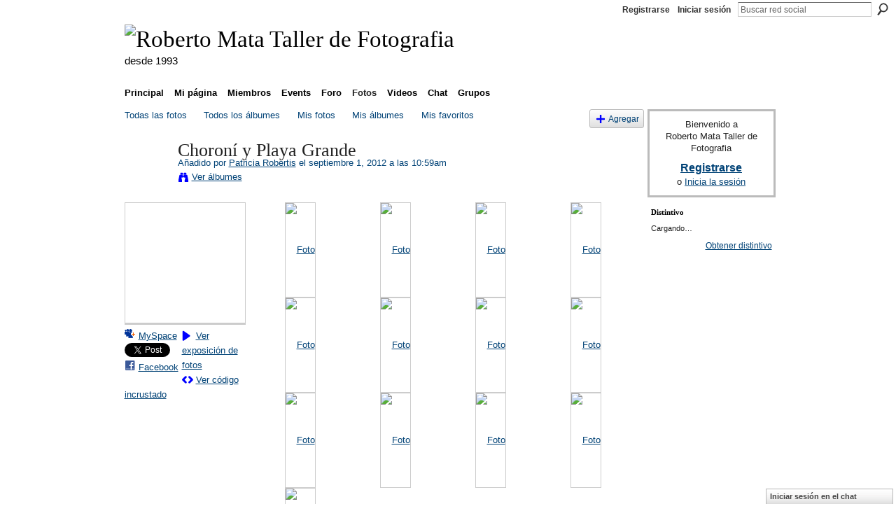

--- FILE ---
content_type: text/html; charset=UTF-8
request_url: http://robertomata.ning.com/photo/albums/choron-y-playa-grande
body_size: 32403
content:
<!DOCTYPE html>
<html lang="es" xmlns:og="http://ogp.me/ns#">
    <head data-layout-view="default">
<script>
    window.dataLayer = window.dataLayer || [];
        </script>
<!-- Google Tag Manager -->
<script>(function(w,d,s,l,i){w[l]=w[l]||[];w[l].push({'gtm.start':
new Date().getTime(),event:'gtm.js'});var f=d.getElementsByTagName(s)[0],
j=d.createElement(s),dl=l!='dataLayer'?'&l='+l:'';j.async=true;j.src=
'https://www.googletagmanager.com/gtm.js?id='+i+dl;f.parentNode.insertBefore(j,f);
})(window,document,'script','dataLayer','GTM-T5W4WQ');</script>
<!-- End Google Tag Manager -->
            <meta http-equiv="Content-Type" content="text/html; charset=utf-8" />
    <title>Choron&iacute; y Playa Grande - Roberto Mata Taller de Fotografia</title>
    <link rel="icon" href="http://robertomata.ning.com/favicon.ico" type="image/x-icon" />
    <link rel="SHORTCUT ICON" href="http://robertomata.ning.com/favicon.ico" type="image/x-icon" />
    <meta name="keywords" content="fotografia, caracas, Venezuela, escuela" />
<meta name="title" content="Choron&iacute; y Playa Grande" />
<meta property="og:type" content="website" />
<meta property="og:url" content="http://robertomata.ning.com/photo/albums/choron-y-playa-grande" />
<meta property="og:title" content="Choron&iacute; y Playa Grande" />
<meta property="og:image" content="https://storage.ning.com/topology/rest/1.0/file/get/2745847040?profile=UPSCALE_150x150">
<meta name="twitter:card" content="summary" />
<meta name="twitter:title" content="Choron&iacute; y Playa Grande" />
<meta name="twitter:description" content="" />
<meta name="twitter:image" content="https://storage.ning.com/topology/rest/1.0/file/get/2745847040?profile=UPSCALE_150x150" />
<link rel="image_src" href="https://storage.ning.com/topology/rest/1.0/file/get/2745847040?profile=UPSCALE_150x150" />
<script type="text/javascript">
    djConfig = { baseScriptUri: 'http://robertomata.ning.com/xn/static-6.11.8.1/js/dojo-0.3.1-ning/', isDebug: false }
ning = {"CurrentApp":{"premium":true,"iconUrl":"https:\/\/storage.ning.com\/topology\/rest\/1.0\/file\/get\/2745847040?profile=UPSCALE_150x150","url":"httprobertomata.ning.com","domains":[],"online":true,"privateSource":true,"id":"robertomata","appId":2250041,"description":"Espacio para que alumnos, ex-alumnos, profesores y otros, publiquen y debatan sobre sus im&aacute;genes.","name":"Roberto Mata Taller de Fotografia","owner":"vo5m3few5p9i","createdDate":"2008-08-07T17:39:38.178Z","runOwnAds":false,"category":{"fotografia":null,"caracas":null,"Venezuela":null,"escuela":null},"tags":["fotografia","caracas","Venezuela","escuela"]},"CurrentProfile":null,"maxFileUploadSize":7};
        (function(){
            if (!window.ning) { return; }

            var age, gender, rand, obfuscated, combined;

            obfuscated = document.cookie.match(/xgdi=([^;]+)/);
            if (obfuscated) {
                var offset = 100000;
                obfuscated = parseInt(obfuscated[1]);
                rand = obfuscated / offset;
                combined = (obfuscated % offset) ^ rand;
                age = combined % 1000;
                gender = (combined / 1000) & 3;
                gender = (gender == 1 ? 'm' : gender == 2 ? 'f' : 0);
                ning.viewer = {"age":age,"gender":gender};
            }
        })();

        if (window.location.hash.indexOf('#!/') == 0) {
        window.location.replace(window.location.hash.substr(2));
    }
    window.xg = window.xg || {};
xg.captcha = {
    'shouldShow': false,
    'siteKey': '6Ldf3AoUAAAAALPgNx2gcXc8a_5XEcnNseR6WmsT'
};
xg.addOnRequire = function(f) { xg.addOnRequire.functions.push(f); };
xg.addOnRequire.functions = [];
xg.addOnFacebookLoad = function (f) { xg.addOnFacebookLoad.functions.push(f); };
xg.addOnFacebookLoad.functions = [];
xg._loader = {
    p: 0,
    loading: function(set) {  this.p++; },
    onLoad: function(set) {
                this.p--;
        if (this.p == 0 && typeof(xg._loader.onDone) == 'function') {
            xg._loader.onDone();
        }
    }
};
xg._loader.loading('xnloader');
if (window.bzplcm) {
    window.bzplcm._profileCount = 0;
    window.bzplcm._profileSend = function() { if (window.bzplcm._profileCount++ == 1) window.bzplcm.send(); };
}
xg._loader.onDone = function() {
            if(window.bzplcm)window.bzplcm.start('ni');
        xg.shared.util.parseWidgets();    var addOnRequireFunctions = xg.addOnRequire.functions;
    xg.addOnRequire = function(f) { f(); };
    try {
        if (addOnRequireFunctions) { dojo.lang.forEach(addOnRequireFunctions, function(onRequire) { onRequire.apply(); }); }
    } catch (e) {
        if(window.bzplcm)window.bzplcm.ts('nx').send();
        throw e;
    }
    if(window.bzplcm) { window.bzplcm.stop('ni'); window.bzplcm._profileSend(); }
};
window.xn = { track: { event: function() {}, pageView: function() {}, registerCompletedFlow: function() {}, registerError: function() {}, timer: function() { return { lapTime: function() {} }; } } };</script>
<link rel="image_src" href="http://storage.ning.com/topology/rest/1.0/file/get/231881155?profile=RESIZE_180x180&crop=1%3A1&width=165&height=165&width=165" type="image/jpeg" /><meta name="title" content="Choron&iacute; y Playa Grande" /><link rel="alternate" type="application/rss+xml" title="Choron&iacute; y Playa Grande - Roberto Mata Taller de Fotografia" href="http://robertomata.ning.com/photo/albums/choron-y-playa-grande?rss=yes&amp;xn_auth=no" /><link rel="alternate" type="application/atom+xml" title="Comentarios - Choron&iacute; y Playa Grande - Roberto Mata Taller de Fotografia" href="http://robertomata.ning.com/photo/albumcomment/feed?attachedTo=2250041%3AAlbum%3A372340&amp;xn_auth=no" />
<style type="text/css" media="screen,projection">
#xg_navigation ul div.xg_subtab ul li a {
    color:#555555;
    background:#F2F2F2;
}
#xg_navigation ul div.xg_subtab ul li a:hover {
    color:#222222;
    background:#D9D9D9;
}
</style>

<style type="text/css" media="screen,projection">
@import url("http://static.ning.com/socialnetworkmain/widgets/index/css/common.min.css?xn_version=1229287718");
@import url("http://static.ning.com/socialnetworkmain/widgets/photo/css/component.min.css?xn_version=3156643033");
@import url("http://static.ning.com/socialnetworkmain/widgets/chat/css/bottom-bar.min.css?xn_version=512265546");

</style>

<style type="text/css" media="screen,projection">
@import url("/generated-694690fc1f7d05-77363599-css?xn_version=202512201152");

</style>

<style type="text/css" media="screen,projection">
@import url("/generated-69468fd0945685-00179355-css?xn_version=202512201152");

</style>

<!--[if IE 6]>
    <link rel="stylesheet" type="text/css" href="http://static.ning.com/socialnetworkmain/widgets/index/css/common-ie6.min.css?xn_version=463104712" />
<![endif]-->
<!--[if IE 7]>
<link rel="stylesheet" type="text/css" href="http://static.ning.com/socialnetworkmain/widgets/index/css/common-ie7.css?xn_version=2712659298" />
<![endif]-->
<link rel="EditURI" type="application/rsd+xml" title="RSD" href="http://robertomata.ning.com/profiles/blog/rsd" />

    </head>
    <body>
<!-- Google Tag Manager (noscript) -->
<noscript><iframe src="https://www.googletagmanager.com/ns.html?id=GTM-T5W4WQ"
height="0" width="0" style="display:none;visibility:hidden"></iframe></noscript>
<!-- End Google Tag Manager (noscript) -->
                <div id="xn_bar">
            <div id="xn_bar_menu">
                <div id="xn_bar_menu_branding" >
                                    </div>

                <div id="xn_bar_menu_more">
                    <form id="xn_bar_menu_search" method="GET" action="http://robertomata.ning.com/main/search/search">
                        <fieldset>
                            <input type="text" name="q" id="xn_bar_menu_search_query" value="Buscar red social" _hint="Buscar red social" accesskey="4" class="text xj_search_hint" />
                            <a id="xn_bar_menu_search_submit" href="#" onclick="document.getElementById('xn_bar_menu_search').submit();return false">Buscar</a>
                        </fieldset>
                    </form>
                </div>

                            <ul id="xn_bar_menu_tabs">
                                            <li><a href="http://robertomata.ning.com/main/authorization/signUp?target=http%3A%2F%2Frobertomata.ning.com%2Fphoto%2Falbums%2Fchoron-y-playa-grande">Registrarse</a></li>
                                                <li><a href="http://robertomata.ning.com/main/authorization/signIn?target=http%3A%2F%2Frobertomata.ning.com%2Fphoto%2Falbums%2Fchoron-y-playa-grande">Iniciar sesión</a></li>
                                    </ul>
                        </div>
        </div>
        
        
        <div id="xg" class="xg_theme xg_widget_photo xg_widget_photo_album xg_widget_photo_album_show" data-layout-pack="classic">
            <div id="xg_head">
                <div id="xg_masthead">
                    <p id="xg_sitename"><a id="application_name_header_link" href="/"><img src="http://storage.ning.com/topology/rest/1.0/file/get/985826010?profile=RESIZE_320x320" alt="Roberto Mata Taller de Fotografia"></a></p>
                    <p id="xg_sitedesc" class="xj_site_desc">desde 1993</p>
                </div>
                <div id="xg_navigation">
                    <ul>
    <li id="xg_tab_main" class="xg_subtab"><a href="/"><span>Principal</span></a></li><li id="xg_tab_profile" class="xg_subtab"><a href="/profiles"><span>Mi p&aacute;gina</span></a></li><li id="xg_tab_members" class="xg_subtab"><a href="/profiles/members/"><span>Miembros</span></a></li><li id="xg_tab_events" class="xg_subtab"><a href="/events"><span>Events</span></a></li><li id="xg_tab_forum" class="xg_subtab"><a href="/forum"><span>Foro</span></a></li><li id="xg_tab_photo" class="xg_subtab this"><a href="/photo"><span>Fotos</span></a></li><li id="xg_tab_video" class="xg_subtab"><a href="/video"><span>Videos</span></a></li><li id="xg_tab_chat" class="xg_subtab"><a href="/chat"><span>Chat</span></a></li><li id="xg_tab_groups" class="xg_subtab"><a href="/groups"><span>Grupos</span></a></li></ul>

                </div>
            </div>
            
            <div id="xg_body">
                <div id="albumIdDiv" style="display:none;" _albumId="2250041:Album:372340"></div>
                <div class="xg_column xg_span-16 xj_classic_canvas">
                    <ul class="navigation easyclear"><li><a href="http://robertomata.ning.com/photo">Todas las fotos</a></li><li><a href="http://robertomata.ning.com/photo/album/list">Todos los &aacute;lbumes</a></li><li><a href="http://robertomata.ning.com/photo/photo/listForContributor?">Mis fotos</a></li><li><a href="http://robertomata.ning.com/photo/album/listForOwner?">Mis &aacute;lbumes</a></li><li><a href="http://robertomata.ning.com/photo/photo/listFavorites?">Mis favoritos</a></li><li class="right xg_lightborder navbutton"><a href="http://robertomata.ning.com/photo/album/new" class="xg_sprite xg_sprite-add">Agregar</a></li></ul><div class="xg_module xg_module_with_dialog">
	<div class="xg_headline xg_headline-img xg_headline-2l">
    <div class="ib"><span class="xg_avatar"><a class="fn url" href="http://robertomata.ning.com/profile/PatriciaRobertis"  title="Patricia Robertis"><span class="table_img dy-avatar dy-avatar-64 "><img  class="photo photo" src="http://storage.ning.com/topology/rest/1.0/file/get/361418921?profile=RESIZE_64x64&amp;width=64&amp;height=64&amp;crop=1%3A1" alt="" /></span></a></span></div>
<div class="tb"><h1>Choron&iacute; y Playa Grande</h1>
        <ul class="navigation byline">
            <li><a class="nolink">Añadido por </a><a href="/profile/PatriciaRobertis">Patricia Robertis</a><a class="nolink"> el septiembre 1, 2012 a las 10:59am</a></li>
            <li><a class="xg_sprite xg_sprite-view" href="http://robertomata.ning.com/photo/album/listForOwner?screenName=3w2txz51qfrxe">Ver &aacute;lbumes</a></li>
        </ul>
    </div>
</div>
    <div class="xg_module_body nopad body_albumdetail_main">
        <div class="xg_column xg_span-4">
            <div class="albuminfo pad5">
                <div style="background-image: url(http://storage.ning.com/topology/rest/1.0/file/get/231881155?profile=RESIZE_180x180&crop=1%3A1&width=165&height=165&width=165);" class="albumcover">
                    Choron&iacute; y Playa Grande                </div>
                <p class="share-links clear"><a href="http://www.myspace.com/Modules/PostTo/Pages/?t=Choron%C3%AD%20y%20Playa%20Grande&c=Ver%20%22Choron%C3%AD%20y%20Playa%20Grande%22%20en%20Roberto%20Mata%20Taller%20de%20Fotografia&u=http%3A%2F%2Frobertomata.ning.com%2Fxn%2Fdetail%2F2250041%3AAlbum%3A372340&l=2" class="post_to_myspace" target="_blank">MySpace</a><br>            <script>!function(d,s,id){var js,fjs=d.getElementsByTagName(s)[0];if(!d.getElementById(id)){js=d.createElement(s);js.id=id;js.src="//platform.twitter.com/widgets.js";fjs.parentNode.insertBefore(js,fjs);}}(document,"script","twitter-wjs");</script>
                    <span class="xg_tweet">
        <a href="https://twitter.com/share" class="post_to_twitter twitter-share-button" target="_blank"
            data-text="Retirando &quot;Choron&iacute; y Playa Grande&quot; en Roberto Mata Taller de Fotografi:" data-url="http://robertomata.ning.com/photo/albums/choron-y-playa-grande" data-count="none" data-dnt="true">Tweet</a>
        </span>
        <br>        <a class="post_to_facebook xj_post_to_facebook" href="http://www.facebook.com/share.php?u=http%3A%2F%2Frobertomata.ning.com%2Fphoto%2Falbums%2Fchoron-y-playa-grande%3Fxg_source%3Dfacebookshare&amp;t=" _url="http://robertomata.ning.com/photo/albums/choron-y-playa-grande?xg_source=facebookshare" _title="" _log="{&quot;module&quot;:&quot;photo&quot;,&quot;page&quot;:&quot;album&quot;,&quot;action&quot;:&quot;show&quot;}">Facebook</a>
    </p><p class="album_links relative"><a class="xg_sprite xg_sprite-play" href="http://robertomata.ning.com/photo/photo/slideshow?albumId=2250041:Album:372340">Ver exposición de fotos</a><br /><a class="xg_sprite xg_sprite-embed" href="#"
                               dojoType="ShowEmbedToggle"
                               _widgetType="PhotoAlbum"
                               _toOpenText="Ver código incrustado"
                               _toCloseText="Ocultar código 'incrustado'"
                               _directURL="http://robertomata.ning.com/photo/albums/choron-y-playa-grande"
                               _embedCode="&lt;div class=&quot;xg_slick_slider&quot; data-load-url=&quot;http://robertomata.ning.com/photo/photo/slideshowFeedAlbum?id=2250041%3AAlbum%3A372340&amp;mtime=1718464830&amp;x=Hq9iDUE3wXI57aiPtmaHpmnU75XeXnfy&quot;&gt;&lt;/div&gt; &lt;br /&gt;&lt;small&gt;&lt;a href=&quot;http://robertomata.ning.com/photo/photo&quot;&gt;Encuentra m&aacute;s fotos como esta en &lt;em&gt;Roberto Mata Taller de Fotografia&lt;/em&gt;&lt;/a&gt;&lt;/small&gt;&lt;br /&gt;"
                               _myspacePostUrl="http://www.myspace.com/index.cfm?fuseaction=postto&t=Choron%C3%AD+y+Playa+Grande&c=%3Cdiv+class%3D%22xg_slick_slider%22+data-load-url%3D%22http%3A%2F%2Frobertomata.ning.com%2Fphoto%2Fphoto%2FslideshowFeedAlbum%3Fid%3D2250041%253AAlbum%253A372340%26mtime%3D1718464830%26x%3DHq9iDUE3wXI57aiPtmaHpmnU75XeXnfy%22%3E%3C%2Fdiv%3E+%3Cbr+%2F%3E%3Csmall%3E%3Ca+href%3D%22http%3A%2F%2Frobertomata.ning.com%2Fphoto%2Fphoto%22%3EEncuentra+m%C3%A1s+fotos+como+esta+en+%3Cem%3ERoberto+Mata+Taller+de+Fotografia%3C%2Fem%3E%3C%2Fa%3E%3C%2Fsmall%3E%3Cbr+%2F%3E&u=http%3A%2F%2Frobertomata.ning.com&l=5"
                               _facebookPostUrl="http://www.facebook.com/share.php?u=http%3A%2F%2Frobertomata.ning.com%2Fphoto%2Falbums%2Fchoron-y-playa-grande%3Ffrom%3Dfb"
                               _isNing="1"
                               >Ver código incrustado</a></p>            </div>
        </div>
        <div class="xg_column xg_span-12 last-child">
            <ul class="clist">
                                    <li><a href="http://robertomata.ning.com/photo/pescadores-1?context=album&amp;albumId=2250041%3AAlbum%3A372340"><img width="124" height="82" src="http://storage.ning.com/topology/rest/1.0/file/get/231881267?profile=RESIZE_180x180&amp;width=124" alt="Foto" /></a></li>
                                    <li><a href="http://robertomata.ning.com/photo/salvavidas?context=album&amp;albumId=2250041%3AAlbum%3A372340"><img width="124" height="82" src="http://storage.ning.com/topology/rest/1.0/file/get/231880833?profile=RESIZE_180x180&amp;width=124" alt="Foto" /></a></li>
                                    <li><a href="http://robertomata.ning.com/photo/embarcadero-1?context=album&amp;albumId=2250041%3AAlbum%3A372340"><img width="82" height="124" src="http://storage.ning.com/topology/rest/1.0/file/get/231880120?profile=RESIZE_180x180&amp;height=124" alt="Foto" /></a></li>
                                    <li><a href="http://robertomata.ning.com/photo/embarcadero?context=album&amp;albumId=2250041%3AAlbum%3A372340"><img width="124" height="82" src="http://storage.ning.com/topology/rest/1.0/file/get/231881425?profile=RESIZE_180x180&amp;width=124" alt="Foto" /></a></li>
                                    <li><a href="http://robertomata.ning.com/photo/pescadores?context=album&amp;albumId=2250041%3AAlbum%3A372340"><img width="124" height="82" src="http://storage.ning.com/topology/rest/1.0/file/get/231880633?profile=RESIZE_180x180&amp;width=124" alt="Foto" /></a></li>
                                    <li><a href="http://robertomata.ning.com/photo/amanecer-3?context=album&amp;albumId=2250041%3AAlbum%3A372340"><img width="82" height="124" src="http://storage.ning.com/topology/rest/1.0/file/get/231880905?profile=RESIZE_180x180&amp;height=124" alt="Foto" /></a></li>
                                    <li><a href="http://robertomata.ning.com/photo/parque-henri-pittier?context=album&amp;albumId=2250041%3AAlbum%3A372340"><img width="82" height="124" src="http://storage.ning.com/topology/rest/1.0/file/get/231880674?profile=RESIZE_180x180&amp;height=124" alt="Foto" /></a></li>
                                    <li><a href="http://robertomata.ning.com/photo/amanecer-1?context=album&amp;albumId=2250041%3AAlbum%3A372340"><img width="82" height="124" src="http://storage.ning.com/topology/rest/1.0/file/get/231879887?profile=RESIZE_180x180&amp;height=124" alt="Foto" /></a></li>
                                    <li><a href="http://robertomata.ning.com/photo/amanecer-2?context=album&amp;albumId=2250041%3AAlbum%3A372340"><img width="124" height="82" src="http://storage.ning.com/topology/rest/1.0/file/get/231880786?profile=RESIZE_180x180&amp;width=124" alt="Foto" /></a></li>
                                    <li><a href="http://robertomata.ning.com/photo/playa-larga-al-amanecer?context=album&amp;albumId=2250041%3AAlbum%3A372340"><img width="82" height="124" src="http://storage.ning.com/topology/rest/1.0/file/get/231879212?profile=RESIZE_180x180&amp;height=124" alt="Foto" /></a></li>
                                    <li><a href="http://robertomata.ning.com/photo/playa-larga?context=album&amp;albumId=2250041%3AAlbum%3A372340"><img width="82" height="124" src="http://storage.ning.com/topology/rest/1.0/file/get/231882253?profile=RESIZE_180x180&amp;height=124" alt="Foto" /></a></li>
                                    <li><a href="http://robertomata.ning.com/photo/amanecer?context=album&amp;albumId=2250041%3AAlbum%3A372340"><img width="124" height="82" src="http://storage.ning.com/topology/rest/1.0/file/get/231879664?profile=RESIZE_180x180&amp;width=124" alt="Foto" /></a></li>
                                    <li><a href="http://robertomata.ning.com/photo/horizonte?context=album&amp;albumId=2250041%3AAlbum%3A372340"><img width="82" height="124" src="http://storage.ning.com/topology/rest/1.0/file/get/231881155?profile=RESIZE_180x180&amp;height=124" alt="Foto" /></a></li>
                            </ul>
                    </div>
    </div>

</div>

        <div class="xg_module">
                                <div class="xg_module_body" id="comments" style="display: none" _numComments="0" _scrollTo="">
                    </div>
                    <div class="xg_module_body">
                    <p id="add-comment">Comentar</p>
                                            <div class="comment-join">
                            <h3>¡Necesitas ser un miembro de Roberto Mata Taller de Fotografia para añadir comentarios!</h3>
                                                <p><a href="http://robertomata.ning.com/main/authorization/signUp?target=http%3A%2F%2Frobertomata.ning.com%2Fphoto%2Falbums%2Fchoron-y-playa-grande">Participar en Roberto Mata Taller de Fotografia</a></p>
                                                </div>
                                                        </div>
                            <div class="xg_module_foot" id="xj_comments_footer" style="display:none">
                                            <p class="left">
                            <a class="xg_icon xg_icon-rss" href="http://robertomata.ning.com/photo/albumcomment/feed?attachedTo=2250041%3AAlbum%3A372340&amp;xn_auth=no">RSS</a>
                        </p>
                                    </div>
                    </div>
    
                </div>
                <div class="xg_column xg_span-4 xg_last xj_classic_sidebar">
                        <div class="xg_module" id="xg_module_account">
        <div class="xg_module_body xg_signup xg_lightborder">
            <p>Bienvenido a<br/>Roberto Mata Taller de Fotografia</p>
                        <p class="last-child"><big><strong><a href="http://robertomata.ning.com/main/authorization/signUp?target=http%3A%2F%2Frobertomata.ning.com%2Fphoto%2Falbums%2Fchoron-y-playa-grande">Registrarse</a></strong></big><br/>o <a href="http://robertomata.ning.com/main/authorization/signIn?target=http%3A%2F%2Frobertomata.ning.com%2Fphoto%2Falbums%2Fchoron-y-playa-grande" style="white-space:nowrap">Inicia la sesión</a></p>
                    </div>
    </div>
	<div class="xg_module module_badge">
		<div class="xg_module_head">
	    <h2>Distintivo</h2>
	    </div>
	    <div class="xg_module_body xj_badge_body xj_embed_container" data-module_name="badge" _embedCode="&lt;object classid=&quot;clsid:D27CDB6E-AE6D-11cf-96B8-444553540000&quot; codebase=&quot;http://fpdownload.macromedia.com/get/flashplayer/current/swflash.cab&quot;
    id=&quot;badgeSwf&quot; width=&quot;100%&quot; height=&quot;174&quot; &gt;
    &lt;param name=&quot;movie&quot; value=&quot;http://static.ning.com/socialnetworkmain/widgets/index/swf/badge.swf?xn_version=124632088&quot; /&gt;
    &lt;param name=&quot;quality&quot; value=&quot;high&quot; /&gt;
    &lt;param name=&quot;bgcolor&quot; value=&quot;#FFFFFF&quot; /&gt;
    &lt;param name=&quot;flashvars&quot; value=&quot;hideVisit=1&amp;amp;config=http%3A%2F%2Frobertomata.ning.com%2Fmain%2Fbadge%2FshowPlayerConfig%3Fsize%3Dmedium%26v%3D4&amp;amp;backgroundColor=0xFFFFFF&amp;amp;textColor=0x004276&quot; /&gt;
    &lt;param name=&quot;wmode&quot; value=&quot;opaque&quot;/&gt;
    &lt;param name=&quot;allowScriptAccess&quot; value=&quot;always&quot; /&gt;
&lt;embed
    class=&quot;xj_badge_embed&quot;
    src=&quot;http://static.ning.com/socialnetworkmain/widgets/index/swf/badge.swf?xn_version=124632088&quot;
    quality=high
    bgColor=&quot;#FFFFFF&quot;
    width=&quot;100%&quot;
    height=&quot;174&quot;
    name=&quot;badgeSwf&quot;
    type=&quot;application/x-shockwave-flash&quot;
    pluginspage=&quot;http://www.macromedia.com/go/getflashplayer&quot;
    wmode=&quot;opaque&quot;
    FlashVars=&quot;hideVisit=1&amp;amp;config=http%3A%2F%2Frobertomata.ning.com%2Fmain%2Fbadge%2FshowPlayerConfig%3Fsize%3Dmedium%26v%3D4&amp;amp;backgroundColor=0xFFFFFF&amp;amp;textColor=0x004276&quot;
    scale=&quot;noscale&quot;
    allowScriptAccess=&quot;always&quot;&gt;
&lt;/embed&gt;
&lt;/object&gt;">
    Cargando…</div>
	    <div class="xg_module_foot">
	        <p class="right"><a href="http://robertomata.ning.com/main/embeddable/list">Obtener distintivo</a></p>
	    </div>
	</div>

                </div>
            </div>
            <div id="xg_foot">
                <p class="left">
    © 2026             &nbsp; Creado por <a href="/profile/vo5m3few5p9i">Roberto Mata</a>.            &nbsp;
    Tecnología de<a class="poweredBy-logo" href="https://www.ning.com/es/" title="" alt="" rel="dofollow">
    <img class="poweredbylogo" width="87" height="15" src="http://static.ning.com/socialnetworkmain/widgets/index/gfx/Ning_MM_footer_blk@2x.png?xn_version=3605040243"
         title="Ning Editor de paginas web" alt="Editor de paginas web |  Crea una pagina web gratis | Ning.com">
</a>    </p>
    <p class="right xg_lightfont">
                    <a href="http://robertomata.ning.com/main/embeddable/list">Emblemas</a> &nbsp;|&nbsp;
                        <a href="http://robertomata.ning.com/main/authorization/signUp?target=http%3A%2F%2Frobertomata.ning.com%2Fmain%2Findex%2Freport" dojoType="PromptToJoinLink" _joinPromptText="Reg&iacute;strate o inicia sesi&oacute;n para completar este paso." _hasSignUp="true" _signInUrl="http://robertomata.ning.com/main/authorization/signIn?target=http%3A%2F%2Frobertomata.ning.com%2Fmain%2Findex%2Freport">Reportar un problema</a> &nbsp;|&nbsp;
                        <a href="http://robertomata.ning.com/main/authorization/termsOfService?previousUrl=http%3A%2F%2Frobertomata.ning.com%2Fphoto%2Falbums%2Fchoron-y-playa-grande">Términos de servicio</a>
            </p>

            </div>
        </div>
        
        <div id="xj_baz17246" class="xg_theme"></div>
<div id="xg_overlay" style="display:none;">
<!--[if lte IE 6.5]><iframe></iframe><![endif]-->
</div>
<!--googleoff: all--><noscript>
	<style type="text/css" media="screen">
        #xg { position:relative;top:120px; }
        #xn_bar { top:120px; }
	</style>
	<div class="errordesc noscript">
		<div>
            <h3><strong>Hola, necesitas tener JavaScript habilitado para usar esta red.</strong></h3>
            <p>Por favor verifica la configuracion de tu navegador o contacta a el administrador de tu sistema.</p>
			<img src="/xn_resources/widgets/index/gfx/jstrk_off.gif" alt="" height="1" width="1" />
		</div>
	</div>
</noscript><!--googleon: all-->
<script type="text/javascript" src="http://static.ning.com/socialnetworkmain/widgets/lib/core.min.js?xn_version=1651386455"></script>        <script>
            var sources = ["http:\/\/static.ning.com\/socialnetworkmain\/widgets\/lib\/js\/slick\/slick.min.js?xn_version=1434432709","http:\/\/static.ning.com\/socialnetworkmain\/widgets\/lib\/js\/jquery\/jquery-ui.min.js?xn_version=2186421962","http:\/\/static.ning.com\/socialnetworkmain\/widgets\/lib\/js\/modernizr\/modernizr.custom.js?xn_version=202512201152","http:\/\/static.ning.com\/socialnetworkmain\/widgets\/lib\/js\/jquery\/jstorage.min.js?xn_version=1968060033","http:\/\/static.ning.com\/socialnetworkmain\/widgets\/lib\/js\/jquery\/jquery.autoResize.js?xn_version=202512201152","http:\/\/static.ning.com\/socialnetworkmain\/widgets\/lib\/js\/jquery\/jquery.jsonp.min.js?xn_version=1071124156","http:\/\/static.ning.com\/socialnetworkmain\/widgets\/lib\/js\/Base64.js?xn_version=202512201152","http:\/\/static.ning.com\/socialnetworkmain\/widgets\/lib\/js\/jquery\/jquery.ui.widget.js?xn_version=202512201152","http:\/\/static.ning.com\/socialnetworkmain\/widgets\/lib\/js\/jquery\/jquery.iframe-transport.js?xn_version=202512201152","http:\/\/static.ning.com\/socialnetworkmain\/widgets\/lib\/js\/jquery\/jquery.fileupload.js?xn_version=202512201152","https:\/\/storage.ning.com\/topology\/rest\/1.0\/file\/get\/12882186094?profile=original&r=1724772929","https:\/\/storage.ning.com\/topology\/rest\/1.0\/file\/get\/12882186658?profile=original&r=1724772930","https:\/\/storage.ning.com\/topology\/rest\/1.0\/file\/get\/11108784693?profile=original&r=1684134903","https:\/\/storage.ning.com\/topology\/rest\/1.0\/file\/get\/11108785092?profile=original&r=1684134903","https:\/\/storage.ning.com\/topology\/rest\/1.0\/file\/get\/11108877272?profile=original&r=1684135221"];
            var numSources = sources.length;
                        var heads = document.getElementsByTagName('head');
            var node = heads.length > 0 ? heads[0] : document.body;
            var onloadFunctionsObj = {};

            var createScriptTagFunc = function(source) {
                var script = document.createElement('script');
                
                script.type = 'text/javascript';
                                var currentOnLoad = function() {xg._loader.onLoad(source);};
                if (script.readyState) { //for IE (including IE9)
                    script.onreadystatechange = function() {
                        if (script.readyState == 'complete' || script.readyState == 'loaded') {
                            script.onreadystatechange = null;
                            currentOnLoad();
                        }
                    }
                } else {
                   script.onerror = script.onload = currentOnLoad;
                }

                script.src = source;
                node.appendChild(script);
            };

            for (var i = 0; i < numSources; i++) {
                                xg._loader.loading(sources[i]);
                createScriptTagFunc(sources[i]);
            }
        </script>
    <script type="text/javascript">
if (!ning._) {ning._ = {}}
ning._.compat = { encryptedToken: "<empty>" }
ning._.CurrentServerTime = "2026-01-26T00:24:15+00:00";
ning._.probableScreenName = "";
ning._.domains = {
    base: 'ning.com',
    ports: { http: '80', ssl: '443' }
};
ning.loader.version = '202512201152'; // DEP-251220_1:477f7ee 33
djConfig.parseWidgets = false;
</script>
    <script type="text/javascript">
        xg.token = '';
xg.canTweet = false;
xg.cdnHost = 'static.ning.com';
xg.version = '202512201152';
xg.useMultiCdn = true;
xg.staticRoot = 'socialnetworkmain';
xg.xnTrackHost = "coll.ning.com";
    xg.cdnDefaultPolicyHost = 'static';
    xg.cdnPolicy = [];
xg.global = xg.global || {};
xg.global.currentMozzle = 'photo';
xg.global.userCanInvite = false;
xg.global.requestBase = '';
xg.global.locale = 'es_ES';
xg.num_thousand_sep = ",";
xg.num_decimal_sep = ".";
(function() {
    dojo.addOnLoad(function() {
        if(window.bzplcm) { window.bzplcm.ts('hr'); window.bzplcm._profileSend(); }
            });
            ning.loader.require('xg.photo.photo.slideshow', 'xg.video.index._shared', 'xg.video.video.ShowEmbedToggle', function() { xg._loader.onLoad('xnloader'); });
    })();    </script>
    <div class="xg_chat chatFooter signedOut" >
        <div id="userListContainer" class="xg_verticalPane xg_userWidth">
            <div class="xg_chatBar xg_bottomBar xg_userBar">
                <a class="xg_info xg_info_full" href="/main/authorization/signIn?chat=true">Iniciar sesión en el chat</a>            </div>
        </div>
    </div>
<script>
    document.addEventListener("DOMContentLoaded", function () {
        if (!dataLayer) {
            return;
        }
        var handler = function (event) {
            var element = event.currentTarget;
            if (element.hasAttribute('data-track-disable')) {
                return;
            }
            var options = JSON.parse(element.getAttribute('data-track'));
            dataLayer.push({
                'event'         : 'trackEvent',
                'eventType'     : 'googleAnalyticsNetwork',
                'eventCategory' : options && options.category || '',
                'eventAction'   : options && options.action || '',
                'eventLabel'    : options && options.label || '',
                'eventValue'    : options && options.value || ''
            });
            if (options && options.ga4) {
                dataLayer.push(options.ga4);
            }
        };
        var elements = document.querySelectorAll('[data-track]');
        for (var i = 0; i < elements.length; i++) {
            elements[i].addEventListener('click', handler);
        }
    });
</script>


    </body>
</html>
